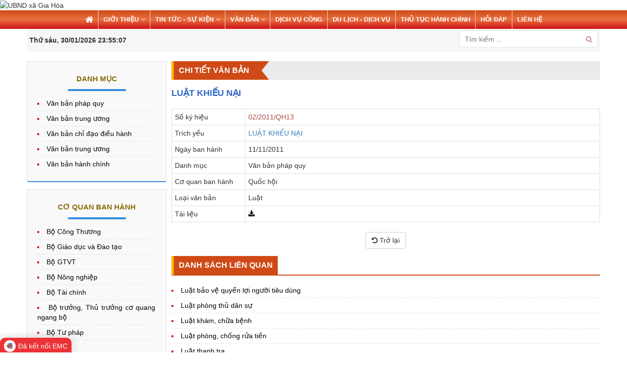

--- FILE ---
content_type: text/html; charset=UTF-8
request_url: https://giahoa.giavien.ninhbinh.gov.vn/van-ban/chitietvb-31.html
body_size: 4919
content:
<!DOCTYPE html>
<html lang="vi" xmlns="http://www.w3.org/1999/xhtml">
<head>
  <meta charset="utf-8">
  <meta http-equiv="X-UA-Compatible" content="IE=edge">
  <meta name="viewport" content="width=device-width, initial-scale=1" />
    <title>Chi tiết văn bản  - 02/2011/QH13</title>
  <meta name="keywords" content="UBND xã Gia Hòa,ủy ban nhân dân xã gia hoa huyện gia viễn,huyện gia viễn ninh bình" />
  <meta name="description" content="UBND xã Gia Hòa huyện Gia Viễn" />
    <link type="image/x-icon" href="/themes/classic/images/favicon.ico" rel="Shortcut Icon">
  <link rel="canonical" href="https://giahoa.giavien.ninhbinh.gov.vn/van-ban/chitietvb-31.html">
  <link rel="stylesheet" type="text/css" href="/themes/classic/lib/lightGallery-master/dist/css/lightgallery.min.css">
  <link rel="stylesheet" type="text/css" href="/themes/classic/lib/Nivo-Slider-jQuery-master/nivo-slider.css" media="all">
	<link rel="stylesheet" type="text/css" href="/themes/classic/lib/Nivo-Slider-jQuery-master/themes/default/default.css" media="all">
	<link rel="stylesheet" type="text/css" href="/themes/classic/lib/owl.carousel/owl.carousel.min.css" media="all">
  <link rel="stylesheet" type="text/css" href="/themes/classic/lib/slick/slick.css">
  <link rel="stylesheet" type="text/css" href="/themes/classic/css/camera.css" />
  <link rel="stylesheet" type="text/css" href="/themes/classic/css/layout.css" />
  <!-- Google Tag Manager -->
<script>(function(w,d,s,l,i){w[l]=w[l]||[];w[l].push({'gtm.start':
new Date().getTime(),event:'gtm.js'});var f=d.getElementsByTagName(s)[0],
j=d.createElement(s),dl=l!='dataLayer'?'&l='+l:'';j.async=true;j.src=
'https://www.googletagmanager.com/gtm.js?id='+i+dl;f.parentNode.insertBefore(j,f);
})(window,document,'script','dataLayer','GTM-MZ4NJRWK');</script>
<!-- End Google Tag Manager -->
<!-- Google tag (gtag.js) -->
<script async src="https://www.googletagmanager.com/gtag/js?id=G-W1B0BPM3M5"></script>
<script>
  window.dataLayer = window.dataLayer || [];
  function gtag(){dataLayer.push(arguments);}
  gtag('js', new Date());

  gtag('config', 'G-W1B0BPM3M5');
</script>
<!-- Begin EMC Tracking Code -->

        <script type="text/javascript">

            var _govaq = window._govaq || [];

        _govaq.push(['trackPageView']);

        _govaq.push(['enableLinkTracking']);

        (function () {

            _govaq.push(['setTrackerUrl', 'https://f-emc.ngsp.gov.vn/tracking']);

            _govaq.push(['setSiteId', '5884']);

            var d = document,

                g = d.createElement('script'),

                s = d.getElementsByTagName('script')[0];

            g.type = 'text/javascript';

            g.async = true;

            g.defer = true;

            g.src = 'https://f-emc.ngsp.gov.vn/embed/gov-tracking.min.js';

            s.parentNode.insertBefore(g, s);

        })();

        </script>

    <!-- End EMC Tracking Code --></head>
<body>
	<!-- Google Tag Manager (noscript) -->
<noscript><iframe src="https://www.googletagmanager.com/ns.html?id=GTM-MZ4NJRWK"
height="0" width="0" style="display:none;visibility:hidden"></iframe></noscript>
<!-- End Google Tag Manager (noscript) -->	<header class="mb20">
			<div class="mainbanner hidden-xs hidden-sm">
			<img class="fw" src="/userfiles/images/banner/xa-gia-hoa.jpg" alt="UBND xã Gia Hòa">
		</div>
		<div class="hidden-md hidden-lg">
		<div class="logo">
			<a href="https://giahoa.giavien.ninhbinh.gov.vn"><img width="70" src="/themes/classic/images/logo-head.png" alt="UBND xã Gia Hòa"></a>
			<h2>UBND xã Gia Hòa</h2>
		</div>
	</div>
	<nav class="nav">
		<div class="main-menu hidden-xs">
			<ul><li><a href="/" target="_parent"><span class="fa fa-home fa-lg"></span></a></li><li><a href="/gioi-thieu/gioi-thieu-chung-1.html" target="_parent">GIỚI THIỆU</a><ul><li><a href="/gioi-thieu/chuc-nang-nhiem-vu-2.html" target="_parent">Chức năng nhiệm vụ</a></li><li><a href="/gioi-thieu/co-cau-to-chuc-3.html" target="_parent">Sơ đồ tổ chức</a></li><li><a href="" target="_parent">Bộ máy tổ chức</a><ul><li><a href="/gioi-thieu/hoi-dong-nhan-dan-2.html" target="_parent">Hội đồng nhân dân</a></li><li><a href="/gioi-thieu/thuong-truc-dang-uy-3.html" target="_parent">Thường trực Đảng ủy</a></li><li><a href="/gioi-thieu/thuong-vu-dang-uy-4.html" target="_parent">Thường vụ Đảng ủy</a></li><li><a href="/gioi-thieu/uy-ban-nhan-dan-5.html" target="_parent">Ủy ban nhân dân</a></li><li><a href="/gioi-thieu/mat-tran-to-quoc-6.html" target="_parent">Mặt trận tổ quốc</a></li><li><a href="/gioi-thieu/hoi-nong-dan-7.html" target="_parent">Hội nông dân</a></li><li><a href="/gioi-thieu/hoi-lien-hiep-phu-nu-8.html" target="_parent">Hội liên hiệp phụ nữ</a></li><li><a href="/gioi-thieu/doan-thanh-nien-9.html" target="_parent">Đoàn thanh niên</a></li><li><a href="/gioi-thieu/hoi-cuu-chien-binh-10.html" target="_parent">Hội cựu chiến binh</a></li></ul></li><li><a href="/pages/dau-moi-lien-he" target="_parent">Đầu mối liên hệ</a></li></ul></li><li><a href="/tin-tuc-su-kien-1.html" target="_parent">TIN TỨC - SỰ KIỆN</a><ul><li><a href="/tin-trong-tinh-24.html" target="_parent">Tin trong Tỉnh</a></li><li><a href="/tin-trong-huyen-25.html" target="_parent">Tin trong Huyện</a></li></ul></li><li><a href="/van-ban" target="_parent">VĂN BẢN</a><ul><li><a href="/van-ban/danhmuc/van-ban-phap-quy-1.html" target="_parent">Văn bản pháp quy</a></li><li><a href="/vanban/danhmuc/van-ban-dieu-hanh-3.html" target="_parent">Văn bản điều hành</a></li><li><a href="/vanban/danhmuc/van-ban-hanh-chinh-5.html" target="_parent">Văn bản hành chính</a></li></ul></li><li><a href="https://motcua.ninhbinh.gov.vn" target="_parent">DỊCH VỤ CÔNG</a></li><li><a href="/du-lich-dich-vu-29.html" target="_parent">Du lịch - Dịch vụ</a></li><li><a href="/tthc" target="_parent">THỦ TỤC HÀNH CHÍNH</a></li><li><a href="/hoidap" target="_parent">HỎI ĐÁP</a></li><li><a href="/pages/lien-he" target="_parent">LIÊN HỆ</a></li></ul>		</div>
		<div class="hidden-md hidden-lg">
			<span class="bars"><i class="fa fa-bars"></i></span>
			<div id="sidebar-menu" class="mobile mb_main_menu">
				<ul><li><a href="/" target="_parent"><span class="fa fa-home fa-lg"></span></a></li><li><a href="/gioi-thieu/gioi-thieu-chung-1.html" target="_parent">GIỚI THIỆU</a><ul><li><a href="/gioi-thieu/chuc-nang-nhiem-vu-2.html" target="_parent">Chức năng nhiệm vụ</a></li><li><a href="/gioi-thieu/co-cau-to-chuc-3.html" target="_parent">Sơ đồ tổ chức</a></li><li><a href="" target="_parent">Bộ máy tổ chức</a><ul><li><a href="/gioi-thieu/hoi-dong-nhan-dan-2.html" target="_parent">Hội đồng nhân dân</a></li><li><a href="/gioi-thieu/thuong-truc-dang-uy-3.html" target="_parent">Thường trực Đảng ủy</a></li><li><a href="/gioi-thieu/thuong-vu-dang-uy-4.html" target="_parent">Thường vụ Đảng ủy</a></li><li><a href="/gioi-thieu/uy-ban-nhan-dan-5.html" target="_parent">Ủy ban nhân dân</a></li><li><a href="/gioi-thieu/mat-tran-to-quoc-6.html" target="_parent">Mặt trận tổ quốc</a></li><li><a href="/gioi-thieu/hoi-nong-dan-7.html" target="_parent">Hội nông dân</a></li><li><a href="/gioi-thieu/hoi-lien-hiep-phu-nu-8.html" target="_parent">Hội liên hiệp phụ nữ</a></li><li><a href="/gioi-thieu/doan-thanh-nien-9.html" target="_parent">Đoàn thanh niên</a></li><li><a href="/gioi-thieu/hoi-cuu-chien-binh-10.html" target="_parent">Hội cựu chiến binh</a></li></ul></li><li><a href="/pages/dau-moi-lien-he" target="_parent">Đầu mối liên hệ</a></li></ul></li><li><a href="/tin-tuc-su-kien-1.html" target="_parent">TIN TỨC - SỰ KIỆN</a><ul><li><a href="/tin-trong-tinh-24.html" target="_parent">Tin trong Tỉnh</a></li><li><a href="/tin-trong-huyen-25.html" target="_parent">Tin trong Huyện</a></li></ul></li><li><a href="/van-ban" target="_parent">VĂN BẢN</a><ul><li><a href="/van-ban/danhmuc/van-ban-phap-quy-1.html" target="_parent">Văn bản pháp quy</a></li><li><a href="/vanban/danhmuc/van-ban-dieu-hanh-3.html" target="_parent">Văn bản điều hành</a></li><li><a href="/vanban/danhmuc/van-ban-hanh-chinh-5.html" target="_parent">Văn bản hành chính</a></li></ul></li><li><a href="https://motcua.ninhbinh.gov.vn" target="_parent">DỊCH VỤ CÔNG</a></li><li><a href="/du-lich-dich-vu-29.html" target="_parent">Du lịch - Dịch vụ</a></li><li><a href="/tthc" target="_parent">THỦ TỤC HÀNH CHÍNH</a></li><li><a href="/hoidap" target="_parent">HỎI ĐÁP</a></li><li><a href="/pages/lien-he" target="_parent">LIÊN HỆ</a></li></ul>			</div>
		</div>
	</nav>
	<div class="container">
		<div class="topbar">
			<div class="row">
				<div class="col-md-3">
					<div class="time">
						<strong>Thứ sáu, 30/01/2026</strong>
						<strong id="currtime"></strong>
					</div>
				</div>
				<div class="col-md-6">
									</div>
				<div class="col-md-3">
					<div class="searchRight">
						<form class="hidden-xs" autocomplete="off" action="/tim-kiem" method="post">
							<input type="text" name="txtSearch" class="txtSearch" placeholder="Tìm kiếm ...">
							<button type="submit"><i class="fa fa-search"></i></button>
						</form>
					</div>
				</div>
			</div>
		</div>
	</div>
</header>	<div class="container">
		<section class="main">
				<div class="row">
	<div class="col-xs-12 col-sm-12 col-md-9 col-lg-9 col-md-push-3 col-lg-push-3">
		<div class="x_panel">
			<div class="s1">
				<div class="title">Chi tiết văn bản</div>
			</div>
			<div class="x_content">
				<div class="detail">
					<h2 class="title mb20">LUẬT KHIẾU NẠI</h2>
					<table class="table table-bordered">
						<tr>
							<td width="150">Số ký hiệu</td>
							<td><span class="text-danger">02/2011/QH13</span></td>
						</tr>
						<tr>
							<td>Trích yếu</td>
							<td><div class="text-primary">LUẬT KHIẾU NẠI</div></td>
						</tr>
						<tr>
							<td>Ngày ban hành</td>
							<td>11/11/2011</td>
						</tr>
						<tr>
							<td>Danh mục</td>
							<td>Văn bản pháp quy</td>
						</tr>
						<tr>
							<td>Cơ quan ban hành</td>
							<td>Quốc hội</td>
						</tr>
						<tr>
							<td>Loại văn bản</td>
							<td>Luật</td>
						</tr>
						<tr>
							<td>Tài liệu</td>
							<td>
																	<a href="["\/userfiles\/images\/procedures\/LU%E1%BA%ACT%20KHI%E1%BA%BEU%20N%E1%BA%A0I%202011.docx"]"><i class="fa fa-download"></i></a>
															</td>
						</tr>
					</table>
									</div>
				<div class="text-center mt20">
					<button class="btn btn-default" onclick="javascript:history.back()"><i class="fa fa-undo"></i> Trở lại</button>
				</div>
			</div>
		</div>
					<div class="x_panel">
				<div class="s2">
					<div class="title">Danh sách liên quan</div>
				</div>
				<div class="x_content">
					<ul class="list-group">
													<li>
								<a href="/van-ban/chitietvb-50.html">Luật bảo vệ quyền lợi người tiêu dùng</a>
							</li>
													<li>
								<a href="/van-ban/chitietvb-47.html">Luật phòng thủ dân sự</a>
							</li>
													<li>
								<a href="/van-ban/chitietvb-53.html">Luật khám, chữa bệnh</a>
							</li>
													<li>
								<a href="/van-ban/chitietvb-54.html">Luật phòng, chống rửa tiền</a>
							</li>
													<li>
								<a href="/van-ban/chitietvb-55.html">Luật thanh tra</a>
							</li>
													<li>
								<a href="/van-ban/chitietvb-49.html">Luật phòng chống bạo lực gia đình</a>
							</li>
													<li>
								<a href="/van-ban/chitietvb-56.html">Luật dân chủ ở cơ sở</a>
							</li>
													<li>
								<a href="/van-ban/chitietvb-40.html">Nghị quyết về việc trình quốc hội dự thảo Nghị quyết của quốc hội về thí điểm cấp quyền lựa chọn sử dụng biển số ô tô thông qua đấu giá</a>
							</li>
													<li>
								<a href="/van-ban/chitietvb-58.html">Luật điện ảnh</a>
							</li>
													<li>
								<a href="/van-ban/chitietvb-57.html">Luật thi đua, khen thưởng</a>
							</li>
											</ul>
				</div>
			</div>
			</div>
	<div class="col-xs-12 col-sm-12 col-md-3 col-lg-3 col-md-pull-9 col-lg-pull-9">
		<div class="bg box-border">
	<div class="title">Danh mục</div>
	<div class="x_content">
							<ul class="list-group">
									<li>
						<a href="/van-ban/danhmuc/van-ban-phap-quy-1.html" title="Văn bản pháp quy">Văn bản pháp quy</a>
					</li>
									<li>
						<a href="/van-ban/danhmuc/van-ban-trung-uong-2.html" title="Văn bản trung ương">Văn bản trung ương</a>
					</li>
									<li>
						<a href="/van-ban/danhmuc/van-ban-chi-dao-dieu-hanh-3.html" title="Văn bản chỉ đạo điều hành">Văn bản chỉ đạo điều hành</a>
					</li>
									<li>
						<a href="/van-ban/danhmuc/van-ban-trung-uong-4.html" title="Văn bản trung ương">Văn bản trung ương</a>
					</li>
									<li>
						<a href="/van-ban/danhmuc/van-ban-hanh-chinh-5.html" title="Văn bản hành chính">Văn bản hành chính</a>
					</li>
							</ul>
			</div>
</div>
<div class="bg box-border">
	<div class="title">Cơ quan ban hành</div>
	<div class="x_content">
							<ul class="list-group">
									<li>
						<a href="/van-ban/capbanhanh/bo-cong-thuong-11.html" title="Bộ Công Thương">Bộ Công Thương</a>
					</li>
									<li>
						<a href="/van-ban/capbanhanh/bo-giao-duc-va-dao-tao-9.html" title="Bộ Giáo dục và Đào tạo">Bộ Giáo dục và Đào tạo</a>
					</li>
									<li>
						<a href="/van-ban/capbanhanh/bo-gtvt-6.html" title="Bộ GTVT">Bộ GTVT</a>
					</li>
									<li>
						<a href="/van-ban/capbanhanh/bo-nong-nghiep-10.html" title="Bộ Nông nghiệp">Bộ Nông nghiệp</a>
					</li>
									<li>
						<a href="/van-ban/capbanhanh/bo-tai-chinh-14.html" title="Bộ Tài chính">Bộ Tài chính</a>
					</li>
									<li>
						<a href="/van-ban/capbanhanh/bo-truong-thu-truong-co-quang-ngang-bo-7.html" title="Bộ trưởng, Thủ trưởng cơ quang ngang bộ">Bộ trưởng, Thủ trưởng cơ quang ngang bộ</a>
					</li>
									<li>
						<a href="/van-ban/capbanhanh/bo-tu-phap-16.html" title="Bộ Tư pháp">Bộ Tư pháp</a>
					</li>
									<li>
						<a href="/van-ban/capbanhanh/bo-y-te-8.html" title="Bộ Y tế">Bộ Y tế</a>
					</li>
									<li>
						<a href="/van-ban/capbanhanh/chinh-phu-4.html" title="Chính phủ">Chính phủ</a>
					</li>
									<li>
						<a href="/van-ban/capbanhanh/chu-tich-nuoc-3.html" title="Chủ tịch nước">Chủ tịch nước</a>
					</li>
									<li>
						<a href="/van-ban/capbanhanh/quoc-hoi-1.html" title="Quốc hội">Quốc hội</a>
					</li>
									<li>
						<a href="/van-ban/capbanhanh/so-tai-chinh-17.html" title="Sở Tài chính">Sở Tài chính</a>
					</li>
									<li>
						<a href="/van-ban/capbanhanh/thanh-uy-13.html" title="Thành ủy">Thành ủy</a>
					</li>
									<li>
						<a href="/van-ban/capbanhanh/thu-tuong-chinh-phu-5.html" title="Thủ tướng Chính phủ">Thủ tướng Chính phủ</a>
					</li>
									<li>
						<a href="/van-ban/capbanhanh/tong-cuc-thue-15.html" title="Tổng cục Thuế">Tổng cục Thuế</a>
					</li>
									<li>
						<a href="/van-ban/capbanhanh/ubnd-thanh-pho-12.html" title="UBND thành phố">UBND thành phố</a>
					</li>
									<li>
						<a href="/van-ban/capbanhanh/uy-ban-thuong-vu-quoc-hoi-2.html" title="Ủy ban thường vụ Quốc hội">Ủy ban thường vụ Quốc hội</a>
					</li>
							</ul>
			</div>
</div>
<div class="bg box-border">
	<div class="title">Lĩnh vực</div>
	<div class="x_content">
							<ul class="list-group">
									<li>
						<a href="/van-ban/linhvuc/chi-dao-17.html" title="Chỉ đạo">Chỉ đạo</a>
					</li>
									<li>
						<a href="/van-ban/linhvuc/dat-dai-dia-ly-15.html" title="Đất đai - Địa lý">Đất đai - Địa lý</a>
					</li>
									<li>
						<a href="/van-ban/linhvuc/dau-tu-14.html" title="Đầu tư">Đầu tư</a>
					</li>
									<li>
						<a href="/van-ban/linhvuc/giao-duc-dao-tao-13.html" title="Giáo dục - Đào tạo">Giáo dục - Đào tạo</a>
					</li>
									<li>
						<a href="/van-ban/linhvuc/giao-thong-van-tai-16.html" title="Giao thông vận tải">Giao thông vận tải</a>
					</li>
									<li>
						<a href="/van-ban/linhvuc/khoa-hoc-cong-nghe-11.html" title="Khoa học - Công nghệ">Khoa học - Công nghệ</a>
					</li>
									<li>
						<a href="/van-ban/linhvuc/kinh-te-xa-hoi-12.html" title="Kinh tế - Xã hội">Kinh tế - Xã hội</a>
					</li>
									<li>
						<a href="/van-ban/linhvuc/moi-truong-10.html" title="Môi trường">Môi trường</a>
					</li>
									<li>
						<a href="/van-ban/linhvuc/ngoai-giao-7.html" title="Ngoại giao">Ngoại giao</a>
					</li>
									<li>
						<a href="/van-ban/linhvuc/nong-nghiep-9.html" title="Nông nghiệp">Nông nghiệp</a>
					</li>
									<li>
						<a href="/van-ban/linhvuc/nong-thon-moi-8.html" title="Nông thôn mới">Nông thôn mới</a>
					</li>
									<li>
						<a href="/van-ban/linhvuc/quoc-hoi-20.html" title="Quốc Hội">Quốc Hội</a>
					</li>
									<li>
						<a href="/van-ban/linhvuc/tai-chinh-6.html" title="Tài chính">Tài chính</a>
					</li>
									<li>
						<a href="/van-ban/linhvuc/thue-18.html" title="Thuế">Thuế</a>
					</li>
									<li>
						<a href="/van-ban/linhvuc/thuy-san-3.html" title="Thủy sản">Thủy sản</a>
					</li>
									<li>
						<a href="/van-ban/linhvuc/to-chuc-can-bo-19.html" title="Tổ chức cán bộ">Tổ chức cán bộ</a>
					</li>
									<li>
						<a href="/van-ban/linhvuc/toa-an-5.html" title="Tòa án">Tòa án</a>
					</li>
									<li>
						<a href="/van-ban/linhvuc/tu-phap-4.html" title="Tư pháp">Tư pháp</a>
					</li>
									<li>
						<a href="/van-ban/linhvuc/xay-dung-2.html" title="Xây dựng">Xây dựng</a>
					</li>
									<li>
						<a href="/van-ban/linhvuc/y-te-suc-khoe-1.html" title="Y tế - Sức khỏe">Y tế - Sức khỏe</a>
					</li>
							</ul>
			</div>
</div>
<div class="bg box-border">
	<div class="title">Loại văn bản</div>
	<div class="x_content">
							<ul class="list-group">
									<li>
						<a href="/van-ban/loai/bao-cao-8.html" title="Báo cáo">Báo cáo</a>
					</li>
									<li>
						<a href="/van-ban/loai/bien-ban-10.html" title="Biên bản">Biên bản</a>
					</li>
									<li>
						<a href="/van-ban/loai/chi-thi-5.html" title="Chỉ thị">Chỉ thị</a>
					</li>
									<li>
						<a href="/van-ban/loai/chuong-trinh-12.html" title="chương trình">chương trình</a>
					</li>
									<li>
						<a href="/van-ban/loai/cong-van-7.html" title="Công văn">Công văn</a>
					</li>
									<li>
						<a href="/van-ban/loai/ke-hoach-11.html" title="kế hoạch">kế hoạch</a>
					</li>
									<li>
						<a href="/van-ban/loai/luat-13.html" title="Luật">Luật</a>
					</li>
									<li>
						<a href="/van-ban/loai/nghi-dinh-3.html" title="Nghị định">Nghị định</a>
					</li>
									<li>
						<a href="/van-ban/loai/nghi-quyet-4.html" title="Nghị quyết">Nghị quyết</a>
					</li>
									<li>
						<a href="/van-ban/loai/quyet-dinh-1.html" title="Quyết định">Quyết định</a>
					</li>
									<li>
						<a href="/van-ban/loai/thong-bao-9.html" title="Thông báo">Thông báo</a>
					</li>
									<li>
						<a href="/van-ban/loai/thong-cao-6.html" title="Thông cáo">Thông cáo</a>
					</li>
									<li>
						<a href="/van-ban/loai/thong-tu-2.html" title="Thông tư">Thông tư</a>
					</li>
							</ul>
			</div>
</div>	</div>
</div>		</section>
	</div>
	<footer class="footer">
			<div class="hidden-xs hidden-sm mn-footer mb10">
		<ul><li><a href="/" target="_parent"><span class="fa fa-home fa-lg"></span></a></li><li><a href="" target="_parent">Giới thiệu</a></li><li><a href="/tin-tuc-su-kien-1.html" target="_parent">Tin tức - Sự kiện</a></li><li><a href="/van-ban" target="_parent">Văn bản</a></li><li><a href="/hoidap" target="_parent">Hỏi đáp</a></li><li><a href="" target="_parent">Liên hệ</a></li></ul>	</div>
<div class="container">
	<div class="row">
		<div class="col-md-12">
			<h1 style="text-align:center"><strong>UBND X&Atilde; GIA H&Ograve;A&nbsp;HUYỆN GIA VIỄN</strong></h1>

<p style="text-align:center"><strong>Chịu tr&aacute;ch nhiệm:</strong>&nbsp;Vũ Đ&igrave;nh Hải - Chủ tịch UBND x&atilde;</p>

<p style="text-align:center"><strong>Địa chỉ:</strong>&nbsp;Th&ocirc;n An Ninh,&nbsp; x&atilde; Gia H&ograve;a, huyện Gia Viễn</p>

<p style="text-align:center"><strong>Điện thoại: </strong>08382832228&nbsp;&nbsp;<strong>Email:</strong>&nbsp;ubndxagiahoa.gv@ninhbinh.gov.vn</p>
		</div>
	</div>
</div>
	</footer>
  <script type="text/javascript" src="/themes/classic/js/jquery-1.11.1.js"></script>
  <script type="text/javascript" src="/themes/classic/js/jquery.simplyscroll.min.js"></script>
  <script type="text/javascript" src="/themes/classic/js/jquery.validate.min.js"></script>
  <script type="text/javascript" src="/themes/classic/lib/datatables.net-bs/js/jquery.dataTables.min.js"></script>
  <script type="text/javascript" src="/themes/classic/lib/datatables.net-bs/js/dataTables.bootstrap.min.js"></script>
  <script type="text/javascript" src="/themes/classic/js/jPages.min.js"></script>
  <script type="text/javascript" src="/themes/classic/lib/owl.carousel/owl.carousel.min.js"></script>
  <script type="text/javascript" src="/themes/classic/lib/Nivo-Slider-jQuery-master/jquery.nivo.slider.pack.js"></script>
  <script type="text/javascript" src="/themes/classic/lib/lightGallery-master/dist/js/lightgallery-all.min.js"></script>
  <script type="text/javascript" src="/themes/classic/lib/slick/slick.js"></script>
  <script type="text/javascript" src="/themes/classic/js/menumobile.js"></script>
  <script type="text/javascript" src="/themes/classic/js/jquery.easing.1.3.js"></script>
  <script type="text/javascript" src="/themes/classic/js/camera.min.js"></script>
  <script type="text/javascript" src="/themes/classic/js/script.js"></script>
  <script language="JavaScript">
if (top.location != self.location)
{top.location = self.location}
</script>
</body>
</html>

--- FILE ---
content_type: text/css
request_url: https://giahoa.giavien.ninhbinh.gov.vn/themes/classic/css/layout.css
body_size: -285
content:
@import url("bootstrap.min.css");
@import url("font-awesome.min.css");
@import url("jquery.simplyscroll.css");
@import url("reset.css");
@import url("main.css");
@import url("responsive.css");

--- FILE ---
content_type: text/css
request_url: https://giahoa.giavien.ninhbinh.gov.vn/themes/classic/css/reset.css
body_size: -224
content:
*{
	box-sizing: border-box;
	margin: 0;
	padding: 0;
}
::before,
::after{
	webkit-box-sizing: border-box;
	moz-box-sizing: border-box;
	box-sizing: border-box;
}
*,ul{
	margin: 0;
	padding: 0;
}
ul{
	list-style: none;
	margin: 0!important;
}
body{
	font-family: Arial, sans-serif;
	background-color: rgb(255, 255, 255);
	font-size: 14px;
	color: #303030;
}
h1,h2,h3,h4,h5,h6,p{
	margin: 0;
	line-height: 1.5em;
	font-size: 100%;
}
a
{
	text-decoration: none;
	color: #000;
}
a:hover{
	text-decoration: none;
	color: #b10e0e;
}
.x_panel:before,
.x_panel:after,
.x_content:before,
.x_content:after,
.list-box:before,
.list-box:after{
	content: '';
	display: table;
}
.x_panel:after,
.x_content:after,
.list-box:after{
	clear: both;
}

--- FILE ---
content_type: text/css
request_url: https://giahoa.giavien.ninhbinh.gov.vn/themes/classic/css/main.css
body_size: 3231
content:

img{
	max-width: 100%;
}
header{
	/*background: #017dc7;*/
}
.nav{
	background: linear-gradient(#cf4a17, #e97041, #cd1111);
}
.nav .main-menu{
	display: flex;
	justify-content: center;
}
.logo{
	padding: 15px;
	background: #fff;
	display: flex;
	justify-content: flex-start;
	align-items: center;
}
.logo a{
	margin-right: 10px;
}
.logo h2{
	color: #4c4c4b;
	font: 500 20px/25px Roboto,Arial,Tahoma;
	text-transform: uppercase;
}
.breadcrumbs a{
	color: #2f0a0a;
}
.main-menu>ul{
	display: -webkit-flex;
	display: -moz-flex;
	display: -ms-flex;
	display: -o-flex;
	display: flex;
}
.main-menu li {
  position: relative;
}
.main-menu a {
  display: block;
  padding: 6px 8px;
}
.main-menu>ul>li:not(:last-child) {
  border-right: 1px solid #e0e0e0;
}
.main-menu>ul>li>a{
  padding: 10px;
  color: #ffffff;
  font-size: 13px;
  font-weight: 600;
  text-transform: uppercase;
}
.main-menu li ul {
  position: absolute;
  background: #fff ;
  min-width: 200px;
  border: 1px solid #e3e3e3;
  opacity: 0;
  visibility: hidden;
  transition: .3s all ease-in-out;
}
.main-menu li ul {
  top: 130%;
  left: 0;
}
.main-menu li ul ul {
  top: 0;
  left: 101%;
}
.main-menu li ul li:not(:last-child) {
  border-bottom: 1px dashed #e3e3e3;
}
.main-menu li ul a {
  white-space: nowrap;
}
.main-menu li:hover>ul{
	opacity: 1;
	visibility: visible;
	z-index: 999;
}
.main-menu li:hover>ul{
	top: 100%;
}
.main-menu li:hover>ul ul{
	top: 0;
}
.main-menu li:hover>a{
	color: #ffde00;
}
.main-menu li a i.fa {
  margin-left: 5px;
}
.mobile.mb_main_menu{
	display: none;
}
.mobile{
	background: #c14010;
}
.mobile li{
	position: relative;
}
.mobile li a{
	padding: 6px 10px;
	display: block;
	color: #fff;
}
.mobile li:not(:first-child) a{
	border-top: 1px dashed #d15323;
}
.mobile li em{
	position: absolute;
	top: 5px;
	right: 10px;
	color: #fff;
	font-size: 16px;
	cursor: pointer;
	padding: 0 5px;
}
.mobile li ul{
	display: none;
	padding: 0 8px;
}
.bars{
	line-height: 35px;
	padding: 0 10px;
	display: inline-block;
	cursor: pointer;
}
.bars i{
	font-size: 16px;
	color: #fff;
}
.time{
	line-height: 40px;
}
.list-group li{
	position: relative;
	padding: 5px 0;
	text-align: justify;
}
.list-group li:not(:first-child){
	border-top: 1px dashed #e3e3e3;
}
.list-group{
	list-style: square inside;
	color: #e71b1b;
}
.list-docs li{
	padding: 8px 0 8px;
}
.list-docs a.doc_code{
	color: #35810E;
}
.list-docs i.fa{
	color: gray;
}
.list-docs .doc_code span{
	color: #d71920;
}
.list-box:not(:last-child){
	margin-bottom: 20px;
}
.menu-left li{
	position: relative;
}
.menu-left li a{
	display: inline-block;
}
.menu-left>ul>li{
	padding: 8px 10px 8px 22px;
	margin-bottom: 5px;
	border-top: 1px solid rgba(0, 0, 0, 0.05);
	border-radius: 4px 4px 0 0;
	box-shadow: inset 0px 1px 2px rgb(255 255 255 / 40%);
	background: linear-gradient(#cf4a17, #e97041, #cd1111);
}
.menu-left li ul li{
	padding: 8px 6px 8px 20px;
	background: url(../images/bull.png) 7px 13px no-repeat;
}
.menu-left li ul li:not(:first-child){
	border-top: 1px solid #e3e3e3;
}
.menu-left li i.fa{
	position: absolute;
	top: 7px;
	left: 10px;
	font-size: 20px;
	color: #fff;
}
.menu-left>ul>li>a{
	color: #fff;
	font-size: 13px;
	font-weight: 600;
	text-transform: uppercase;
}
.menu-left li ul li:hover>a{
	color: #b10e0e;
}
.menu-left li ul{
	position: absolute;
	top: 0;
	left: 130%;
	background: #fff;
	min-width: 200px;
	border: 1px solid #e3e3e3;
	transition: all .4s ease-in-out;
	opacity: 0;
	visibility: hidden;
}
.menu-left li:hover>ul{
	opacity: 1;
	visibility: visible;
	left: 101%;
	z-index: 9999;
}
.menu-left li ul a{
	white-space: nowrap;
	color: #333;
}
.welcome{
	padding: 6px;
	color: brown;
	font-style: italic;
}
#list-about{
	float: right;
	width: 24%;
}
.main-banner{
	position: relative;
}
.s1,
.s2{
	margin-bottom: 15px;
}
.s1 .title,
.s2 .title{
	position: relative;
	display: inline-block;
	color: #fff;
	text-transform: uppercase;
	padding: 7px 10px;
	background: #cf4a17;
	font: 600 16px/24px Roboto,Arial,Tahoma;
}
.s1{
	background: #ebebeb;
	border-left: 5px solid #ffb100;
}
.s1 .title:after {
	border: solid;
	border-color: #cf4a17;
}
.s1 .title:after{
    content: '';
    position: absolute;
    display: inline-block;
    top: 0;
    right: -30px;
    border-width: 19px 15px;
    border-right-color: transparent;
}
.s2{
	border-bottom: 2px solid #cf4a17;
	border-left: 5px solid #ffb100;
}
.banner img{
	margin-bottom: 10px;
}
.bg{
	padding: 10px;
	background: #f9f9f9;
}
.box-border{
	margin-bottom: 15px;
	border: 1px solid #e3e3e3;
	border-bottom: 2px solid #2f8adf;
	border-radius: 0 0 4px 4px;
}
.box-border .title{
	position: relative;
	margin: 15px 0 0;
	text-transform: uppercase;
	text-align: center;
	padding-bottom: 15px;
	color: #8b6b07;
	font: 600 15px/20px Roboto,Arial,Tahoma;
}
.box-border .title:after{
	position: absolute;
	content: '';
	left: 50%;
	bottom: 0;
	width: 45%;
	border: 2px solid #2f8adf;
	transform: translateX(-50%);
}
.box-border .x_content{
	padding: 10px;
}
.topbar{
	padding: 3px 5px;
	background: rgba(220, 217, 217, 0.25);
}
marquee{
	line-height: 35px;
	text-transform: uppercase;
}
.searchRight{
	margin-bottom: 15px;
}
.searchRight,
.searchRight form{
	display: flex;
	justify-content: flex-end;
	align-items: center;
	background: #fff;
}
.searchRight form{
	width: 100%;
	border: 1px solid #e3e3e3;
	border-radius: 4px;
}
.searchRight form .txtSearch{
	width: 100%;
	height: 33px;
	padding: 5px 10px;
	border: none;
	color: #777;
	background: none;
	outline: none;
}
.searchRight form button{
	border: none;
	background: transparent none;
	padding: 0 10px;
	color: #bf9494;
}
.searchRight .btn-link{
	margin-left: 10px;
	color: #dedede;
}
.text-right{
	text-align: right;
}
.text-center{
	text-align: center;
}
.text-left{
	text-align: left;
}
.text-bold{
	font-weight: bold;
}
.box img{
	width: 100%;
	height: 80px;
}
.slider-wrapper{
	margin-bottom: 15px;
}
.slick-slider .slick-arrow,
.slick-dots button{
	width: 20px;
	height: 20px;
	color: #fff;
	background: rgb(237 180 0);
	z-index: 99;
}
.slick-slider .slick-arrow:after{
	position: absolute;
	transform: translate(-50%,-50%);
	font-family: fontawesome;
}
.slick-slider .slick-prev:after{
	content: '\f104';
}
.slick-slider .slick-next:after{
	content: '\f105';
}
.slick-dots{
	margin-top: 10px;
}
.dot-center .slick-dots{
	text-align: center;
}
.t-slick.arrow-top-right .slick-prev{
	right: 30px;
}
.t-slick.arrow-top-right .slick-next{
	right: 5px;
}
.t-slick.arrow-bottom-center .slick-prev{
	right: 30%;
}
.t-slick.arrow-bottom-center .slick-next{
	right: 50%;
}
.prd-lst.t-slick{
	padding: 30px 0 0;
}
.t-slick.prd-lst .slick-slide{
	margin: 0 3px;
}
.t-slick button{
	position: absolute;
	border: none;
	border-radius: 4px;
}
.t-slick.arrow-top-right button{
	top: 5px;
	right: 0;
}
.t-slick.arrow-bottom-center button{
	bottom: 0;
}
.slick-dots li{
	display: inline-block;
}
.slick-dots li:not(:first-child){
	margin-left: 3px;
}
.new-hot .thumb{
	position: relative;
	display: block;
}
.new-hot .first .text-cont{
	width: 100%;
	color: #fff;
	padding: 10px;
	font-weight: bold;
	font-size: 20px;
	background: rgba(0,0,0,0.3);
	text-shadow: 1px 0 0 #0e3d6f, -1px 0 0 #0e3d6f, 0 1px 0 #0e3d6f, 0 -1px 0 #0e3d6f, 1px 1px #0e3d6f, -1px -1px 0 #0e3d6f, 1px -1px 0 #0e3d6f, -1px 1px 0 #0e3d6f;
}
.tab{
	background: #e3e3e3;
	border: 1px solid #d9d9d9;
	border-bottom: none;
	border-radius: 4px 4px 0 0;
}
.tab li:not(:first-child){
	border-top: 1px solid #fff;
}
.tab li.tab-active{
	border-bottom: 2px solid #2f64c5;
}
.tab li a{
	display: block;
	color: #2f64c5;
	padding: 3px 15px 3px 10px;
	text-transform: uppercase;
	font-weight: 600;
	line-height: 26px;
}
.tab li.tab-active a,
.tab li:hover a{
	color: #e66b01;
}
.tab-cont li,
.procedure-index li{
	padding: 5px 3px 8px 13px;
	background: url(../images/li_icon.png) 0 12px no-repeat;
}
.detail table tr td{
	padding: 6px;
}
.detail table tr th{
	text-align: left;
}
.detail .mb{
	margin-bottom: 1%;
}
.detail figure{
	text-align: center;
}
.detail figcaption{
	margin: 5px 0;
}
.detail .art-cont img{
	width: auto!important;
	height: auto!important;
}
.detail .art-cont p{
	margin: 5px 0 15px;
	text-align: justify;
}
.detail .title{
	color: #3268cb;
	font: 600 18px/24px Roboto,Arial,Tahoma;
}
.more{
	display: inline-block;
	margin-bottom: 5px;
}
.img-hvr{
	transition: all .2s ease;
}
.box-hvr:active .img-hvr,
.box-hvr:hover .img-hvr,
.box-hvr:focus .img-hvr,
.box-image:active .img-hvr,
.box-image:hover .img-hvr,
.box-image:focus .img-hvr,
.img-hvr:active,
.img-hvr:hover,
.img-hvr:focus{
	transform: rotate(6deg);
	-ms-transform: rotate(6deg);
	-moz-transform: rotate(6deg);
	-webkit-transform: rotate(6deg);
	-o-transform: rotate(6deg);
}
.list-box:not(:last-child){
	margin-bottom: 20px;
	padding-bottom: 15px;
	border-bottom: 1px solid #e3e3e3;
}
.list-box h2{
	text-align: justify;
}
.list-box h2 a{
	color: #3268cb;
	font: 500 15px/22px Roboto,Arial,Tahoma;
}
.short{
	text-align: justify;
}
.box-image{
	float: left;
	margin-right: 15px;
	overflow: hidden;
}
.box-cont a{
	font-weight: bold;
}
.image-sm{
	width: calc(100% / 3);
	height: 70px;
}
.box-image img{
	width: 100%;
	height: 100%;
}
.publish-date{
	color: #777;
}
hr{
	margin: 10px 0;
}
.sidebar-right{
	width: 24%;
	float: left;
}
.list-procedures:before,
.list-procedures:after{
	content: '';
	display: table;
}
.list-procedures:after{
	clear: both;
}
.list-procedures{
	list-style: none;
	width: 100%;
}
.list-procedures li{
	width: 50%;
	padding: 5px 0;
	float: left;
}
.list-procedures li a{
	font-weight: 700;
	padding-left: 20px;
	text-transform: uppercase;
	background: url(../images/icon_tthc.png) no-repeat;
}
.list-procedures li a:hover{
	text-decoration: underline;
	color: brown;
}
.gopy{
	padding: 1em;
}
.form-group{
	margin-bottom: 10px;
}
.form-group label{
	display: inline-block;
	width: 180px;
	font-weight: 700;
}
.form-group .form-control{
	padding: 6px 10px;
	font-size: 14px;
	color: #555;
	background: #fff;
	background-image: none;
	border: 1px solid #ccc;
	border-radius: 4px;
	box-shadow: inset 0 1px 1px rgba(0,0,0,.075);
}
.form-group input,
.form-group textarea{
	width: 100%;
}
.form-control.error{
	border: 1px solid red;
}
.form-group span.required{
	color: red;
}
footer{
	background: #9e1d1d;
	padding: 20px 0;
	color: white;
}
.footer .mn-footer>ul{
	display: flex;
	justify-content: center;
}
.footer .mn-footer li{
	padding: 6px 0;
}
.footer .mn-footer li a{
	display: block;
	color: #ffffff;
	padding: 0 8px;
	border-right: 1px solid #fff;
}
.footer .mn-footer li:last-child a{
	border-right: 0;
}
.footer .mn-footer li:first-child a{
	padding-left: 0;
}
.footer h1{
	font-size: 20px;
}
.footer p{
	margin: 0;
}
.footer .left-footer{
	padding: 10px 0;
}
.footer .right-footer{
	padding: 15px;
	border: 1px dashed #ffffff
}
.holder{
	margin-top: 10px;
}
.holder a{
	font-size: 12px;
	cursor: pointer;
	color: #333;
	padding: 5px;
}
.holder a:hover{
	background: #222;
	color: #fff;
}
.holder a.jp-current,
a.jp-current:hover{
	color: #FF4242;
	font-weight: 700;
}
.holder a.jp-disabled,
a.jp-disabled{
	color: #bbb;
}
.holder a.jp-current,
a.jp-current:hover,
a.jp-disabled,
a.jp-disabled:hover
{
	cursor: default;
	background: none;
}
.panel-body:before,
.panel-body:after{
	content: '';
	display: table;
}
.panel-body:after{
	clear: both;
}
table tr td{
	padding: 6px;
}
.table-document{
  width: 100%;
  border: 1px solid transparent;
  border-collapse: collapse;
}
.table-document tr th,
.table-document tr td{
  border: 1px solid #ddd;
  padding: 8px;
}
.table-document tr td{
	color: #222;
	min-width: 120px;
}
.top .form-control{
	margin-right: 5px;
}
.dataTables_paginate .paginate_button a{
	display: block;
	padding: 0.3em 0.5em;
}
.gallerys{
	width: 100%;
	float: left;
}
.gallerys .item{
	position: relative;
	float: left;
	width: 25%;
	height: 70px;
	padding: 2px;
	overflow: hidden;
	cursor: pointer;
}
.gallerys.index .item:first-child{
	width: 100%;
	height: 230px;
}
.gallerys .item::before,
.gallerys .item::after{
	position: absolute;
	content: '';
	display: block;
	top: 0;
	right: 0;
	bottom: 0;
	left: 0;
	opacity: 0;
	z-index: 1;
	background: rgba(0,0,0,0.5);
}
.gallerys .item:hover::before,
.gallerys .item:hover::after{
	opacity: 1;
	transition: all .5s ease;
}
.gallerys .item:hover::after{
	z-index: 2;
 	background: url(../images/zoom-in.png) no-repeat center;
}
.gallerys .item img{
	display: block;
	width: 100%;
	height: 100%;
}
.votes .vote-name{
	line-height: 20px;
	text-align: justify;
	color: #068;
	font-weight: 600;
}
.votes ul{
	margin: 10px 0;
}
.votes li{
	line-height: 20px;
	padding: 3px 0;
}
.input-group{
  position: relative;
}
.input-group .input-group-field,
.input-group .btn{
  height: 30px;
  border: none;
}
.input-group .input-group-field{
  border: 1px solid #ccc;
  padding-left: 10px;
  width: 100%;
}
.input-group button{
  padding: 0;
  width: 40px;
  background: transparent;
  cursor: pointer;
}
.input-group .input-group-btn{
  position: absolute;
  right: 0;
  top: 0;
  width: 40px;
}
.top-bar{
	margin-bottom: 10px;
	background: #f3f3f3;
}
.weather{
	background-image: linear-gradient(to top,#5fd6d6,#a1e6e6);
}

.weather-head img{
	display: block;
}
.weather-head{
	padding: 15px 10px;
	background-image: linear-gradient(to top left,#ddf730,#f1f029);
}
.weather .weather-head .cname{
	text-align: center;
	color: #fff;
	font-size: 23px;
	filter: drop-shadow(1px 0 2px rgba(0, 0, 0, .4));
}
.weather .weather-body{
	display: flex;
	align-items: center;
}
.weather-body .col p.weather-number{
	color: #333;
	font-size: 48px;
	font-weight: 600;
	line-height: 1.3;
	margin: 0 auto;
}
.weather-body .col p{
	margin: 0 0 5px;
}
.col{
	display: flex;
	flex-direction: column;
	width: 100%;
}
.weather-body{
	text-align: center;
	padding-bottom: 15px;
}
.weather-body p{
	color: #333;
	margin: 0 0 5px;
}
.weather-body .des{
	font-size: 16px;
	font-weight: 700;
	text-transform: capitalize;
}
.mb{
	margin-bottom: 10px;
}
.notification .simply-scroll-list li:last-child{
  margin-bottom: 130px;
}
.media-list{
  display: flex;
  flex-wrap: wrap;
  justify-content: space-between;
}
.media-list .media-item{
  width: 100%;
  margin-bottom: 15px;
  border: 1px solid #ccc;
  border-radius: 4px;
}
.media-list .media-item .image{
	overflow: hidden;
	height: 130px;
	padding: 5px;
}
.media-list.album .media-item .image{
	padding: 8px;
}
.media-list .media-item .info{
  padding: 10px 5px;
  border-top: 1px solid #ccc;
  font-weight: 600;
}
.media-list .media-item img{
	display: block;
  height: 100%;
  margin: 0 auto;
}
.mt5{
	margin-top: 5px;
}
.mt10{
	margin-top: 10px;
}
.mt15{
	margin-top: 15px;
}
.mt20{
	margin-top: 20px;
}
.mb5{
	margin-bottom: 5px;
}
.mb10{
	margin-bottom: 10px;
}
.mb15{
	margin-bottom: 15px;
}
.mb20{
	margin-bottom: 20px;
}
.fw{
	width: 100%;
}
.fontsize15{
	font-size: 15px;
}
.fontsize16{
	font-size: 16px;
}
iframe, audio{
	width: 100%;
}
.x_panel{
	clear: both;
	margin-bottom: 15px;
}
.x_title{
	position: relative;
}
.x_title .title,
.x_title a{
	color: #ff0;
}
.x_title .title{
	position: relative;
	padding: 5px 20px 5px 15px;
	font-weight: 700;
	line-height: 20px;
	background: #65b1ff url('../images/bg-blue.gif');
}
.video iframe{
	min-height: 250px;
}
.tool span{
	font-size: 1.8em;
	cursor: pointer;
	color: #e05e5e;
}
.camera_thumbs_cont{
	background: #fff;
}
.camera_thumbs_cont .pix_thumb img{
	width: 80px;
	height: 50px;
}
.yhy-append-wrap{
	position: fixed;
	left: 0;
	bottom: 0;
	max-width: 160px;
}

--- FILE ---
content_type: text/css
request_url: https://giahoa.giavien.ninhbinh.gov.vn/themes/classic/css/responsive.css
body_size: 282
content:
@media (min-width: 720px){
	.container{
		padding: 0;
	}
	.row{
		margin-left: -5px;
		margin-right: -5px;
	}
	[class*="col-md"]{
		padding: 0 5px;
	}
	.searchRight{
		margin-bottom: 0;
	}
	.flex{
		display: flex;
		flex-wrap: wrap;
		justify-content: space-between;
	}
	.flex .flex-item{
		flex-basis: 49%;
	}
	.top-bar .left{
		float: left;
		width: 50%;
		line-height: 30px;
		text-align: left;
		margin: 0;
	}
	.top-bar .right{
		float: right;
		width: 50%;
		text-align: left;
		margin: 0;
	}
	.new-hot .list-box{
		margin-bottom: 10px;
	}
	.new-hot .first .thumb{
		height: 450px;
		overflow: hidden;
	}
	.new-hot .first .thumb img{
		width: 100%!important;
		height: 100%;
		object-fit: cover;
	}
	.new-hot .first .text-cont{
		position: absolute;
		width: 100%;
		bottom: 0;
		left: 0;
		background: rgba(0,0,0,0.3);
	}
	.new-hot .second .thumb{
		padding: 5px;
	}
	.new-hot .second .thumb img{
		width: 100%;
		height: 150px;
	}
	.homenew-image{
		max-height: 150px;
		margin-right: 20px;
		overflow: hidden;
	}
	.slider-wrapper{
		margin-bottom: 0;
	}
	.text1line{
		overflow: hidden;
		display: -webkit-box;
		-webkit-box-orient: vertical;
		-webkit-line-clamp: 1;
		max-height: 21px;
	}
	.text2line{
		overflow: hidden;
		display: -webkit-box;
		-webkit-box-orient: vertical;
		-webkit-line-clamp: 2;
		max-height: 41px;
	}
	.text3line{
		overflow: hidden;
		display: -webkit-box;
		-webkit-box-orient: vertical;
		-webkit-line-clamp: 3;
		max-height: 61px;
	}
	.footer{
		padding-left: 0;
		padding-right: 0;
	}
	.footer .left-footer{
		float: left;
		width: 60%;
		padding: 20px 20px 0 0;
	}
	.footer .right-footer{
		float: right;
		width: 40%;
		margin-top: 20px;
	}
	.gallerys.index .item:first-child{
		width: 50%;
		height: 260px;
	}
	.gallerys .item{
		height: 130px;
	}
	.main-banner{
		max-height: 350px;
		overflow: hidden;
	}
	.image-sm{
		height: auto;
	}
	.flex{
		display: flex;
		justify-content: space-between;
	}
	.flex-wrap{
		flex-wrap: wrap;
	}
	.flex .x_panel{
		width: 49%;
	}
	.flex .image-sm{
		width: 150px;
		height: 100px;
	}
	.video iframe{
		height: 400px;
	}
	.media-list .media-item{
		width: calc(100% / 3 - 10px);
	}
	.media-list .media-item .image{
		height: 150px;
	}
	.media-list.album .media-item .image img{
		width: 100%;
	}
	.tab,.tab-cont,.procedure-index{
		display: flex;
	}
	.tab-cont,
	.procedure-index{
		flex-wrap: wrap;
	}
	.tab-cont li,
	.procedure-index li{
		width: calc(100% / 3);
	}
	.tab li:not(:first-child){
		border-left: 1px solid #fff;
		border-top: none;
	}
	.scroll200{
		height: 200px!important;
		overflow: hidden;
	}
	.scroll250{
		height: 250px!important;
		overflow: hidden;
	}
	.scroll300{
		height: 300px!important;
		overflow: hidden;
	}
	.scroll350{
		height: 350px!important;
		overflow: hidden;
	}
	.scroll400{
		height: 400px!important;
		overflow: hidden;
	}
	.scroll430{
		height: 430px!important;
		overflow: hidden;
	}
	.scroll450{
		height: 450px!important;
		overflow: hidden;
	}
	.scroll500{
		height: 500px!important;
		overflow: hidden;
	}
}

--- FILE ---
content_type: application/javascript
request_url: https://giahoa.giavien.ninhbinh.gov.vn/themes/classic/js/menumobile.js
body_size: 68
content:
/*** MENU ASIDE ***/
jQuery(function($) {
	"use strict";
	$("#sidebar-menu").accordion({
		accordion: false,
		speed: 500,
		closedSign: '<i class="fa fa-angle-down" aria-hidden="true"></i>',
		openedSign: '<i class="fa fa-angle-up" aria-hidden="true"></i>'
	});
});

(function($){
	$.fn.extend({
		accordion: function(options) {
			var defaults = {
				accordion: 'true',
				speed: 300,
				closedSign: '[-]',
				openedSign: '[+]'
			};
			var opts = $.extend(defaults, options);
			var $this = $(this);
			$this.find("li").each(function() {
				if($(this).find("ul").size() != 0){
					$(this).find("a:first").after("<em>"+ opts.closedSign +"</em>");
					if($(this).find("a:first").attr('href') == "#"){
						$(this).find("a:first").click(function(){return false;});
					}
				}
			});
			$this.find("li em").click(function() {
				if($(this).parent().find("ul").size() != 0){
					if(opts.accordion){
						if(!$(this).parent().find("ul").is(':visible')){
							parents = $(this).parent().parents("ul");
							visible = $this.find("ul:visible");
							visible.each(function(visibleIndex){
								var close = true;
								parents.each(function(parentIndex){
									if(parents[parentIndex] == visible[visibleIndex]){
										close = false;
										return false;
									}
								});
								if(close){
									if($(this).parent().find("ul") != visible[visibleIndex]){
										$(visible[visibleIndex]).slideUp(opts.speed, function(){
											$(this).parent("li").find("em:first").html(opts.closedSign);
										});
									}
								}
							});
						}
					}
					if($(this).parent().find("ul:first").is(":visible")){
						$(this).parent().find("ul:first").slideUp(opts.speed, function(){
							$(this).parent("li").find("em:first").delay(opts.speed).html(opts.closedSign);
						});
					}else{
						$(this).parent().find("ul:first").slideDown(opts.speed, function(){
							$(this).parent("li").find("em:first").delay(opts.speed).html(opts.openedSign);
						});
					}
				}
			});
		}
	});
})(jQuery);

--- FILE ---
content_type: application/javascript
request_url: https://giahoa.giavien.ninhbinh.gov.vn/themes/classic/js/script.js
body_size: 3546
content:
	function init_DataTables()
	{
		if( typeof ($.fn.DataTable) === 'undefined'){ return; }
		var documents,procedures,feedback;
		documents = $('#table-documents').DataTable({
			dom:'rt<"bottom"p>',
			lengthMenu: [[50, 100, -1], [50, 100, "All"]],
			columnDefs: [
				{visible: false, searchable: true, targets: [-1,-2,-3,-4,-5]},
				{searchable: false, targets: ['_all']},
			],
			pagingType: 'full_numbers',
			ordering: false,
			language: {
				lengthMenu: "_MENU_",
				zeroRecords: "<span>Không có kết quả</span>",
				info: "Trang _PAGE_/_PAGES_",
				infoEmpty: "",
				infoFiltered: "",
				search: "",
				paginate: {
					first:      "<<",
					last:       ">>",
					next:       "Tiếp",
					previous:   "Trước"
				},
			},
		});
		documents.on( 'order.dt search.dt', function () {
			documents.column(0, {search:'applied', order:'applied'}).nodes().each( function (cell, i) {
				cell.innerHTML = i+1;
			} );
		} ).draw();
		documents_mb = $('#documents_mb').DataTable({
			dom:'rt<"bottom"p>',
			lengthMenu: [[25, 100, -1], [25, 100, "All"]],
			columnDefs: [
				{visible: false, searchable: true, targets: [-1,-2,-3,-4,-5]},
				{searchable: false, targets: ['_all']},
			],
			pagingType: 'full_numbers',
			ordering: false,
			language: {
				lengthMenu: "_MENU_",
				zeroRecords: "<span>Không có kết quả</span>",
				info: "Trang _PAGE_/_PAGES_",
				infoEmpty: "",
				infoFiltered: "",
				search: "",
				paginate: {
					first:      "<<",
					last:       ">>",
					next:       "Tiếp",
					previous:   "Trước"
				},
			},
		});
		$("body").on('submit', '#doc_search', function(){
			var keyword = $(".doc_name").val(),cat = $(".cat"),level = $(".level"),type = $(".type"),group = $(".group");
			documents.column(-5).search(keyword);
			documents_mb.column(-5).search(keyword);
			documents.column(cat.attr("data-col")).search(cat.val());
			documents.column(level.attr("data-col")).search(level.val());
			documents.column(type.attr("data-col")).search(type.val());
			documents.column(group.attr("data-col")).search(group.val());
			documents.draw();
			documents_mb.column(cat.attr("data-col")).search(cat.val());
			documents_mb.column(level.attr("data-col")).search(level.val());
			documents_mb.column(type.attr("data-col")).search(type.val());
			documents_mb.column(group.attr("data-col")).search(group.val());
			documents_mb.draw();
			$("#doc_search .form-control").val('');
			return false;
		});
		procedures = $('#table-procedures').DataTable({
			dom:'rt<"bottom"p>',
			lengthMenu: [[50, 100, -1], [50, 100, "All"]],
			columnDefs: [
				{targets: [-1,-2],visible: false},
			],
			pagingType: 'full_numbers',
			ordering: false,
			language: {
				lengthMenu: "_MENU_",
				zeroRecords: "<span>Không có kết quả</span>",
				info: "Trang _PAGE_/_PAGES_",
				infoEmpty: "",
				infoFiltered: "",
				search: "",
				paginate: {
					first:      "<<",
					last:       ">>",
					next:       "Tiếp",
					previous:   "Trước"
				},
			},
		});
		procedures.on( 'order.dt search.dt', function () {
			procedures.column(0, {search:'applied', order:'applied'}).nodes().each( function (cell, i) {
				cell.innerHTML = i+1;
			} );
		} ).draw();
		$("body").on('click', '#btn-proSearch', function(){
			var keyword = $("#proname").val(),
			cat = $("#procat").val();
			procedures.search(keyword);
			procedures.column(1).search(cat);
			procedures.draw();
		});
		feedback = $('#table-feedback').DataTable({
			dom:'rt<"bottom"p>',
			lengthMenu: [[25, 50, 100, -1], [25, 50, 100, "All"]],
			columnDefs: [
				{targets: [-1,-2],visible: false},
			],
			pagingType: 'full_numbers',
			ordering: false,
			language: {
				lengthMenu: "_MENU_",
				zeroRecords: "<span>Không có kết quả</span>",
				info: "Trang _PAGE_/_PAGES_",
				infoEmpty: "",
				infoFiltered: "",
				search: "",
				paginate: {
					first:      "<<",
					last:       ">>",
					next:       "Tiếp",
					previous:   "Trước"
				},
			},
		});
		feedback.on( 'order.dt search.dt', function () {
			feedback.column(0, {search:'applied', order:'applied'}).nodes().each( function (cell, i) {
				cell.innerHTML = i+1;
			} );
		} ).draw();
		$("body").on('click', '#feedback_search', function(){
			var keyword = $("#feedback_title").val();
			feedback.search(keyword);
			feedback.draw();
		});
	}
	function init_validate(){
		var validator = $("#comment").validate({
			rules:{
				fullname: "required",
				phone: "required",
				title: "required",
				content: "required",
			},
			errorElement: "span",
			messages:{
				fullname: "",
				phone: "",
				title: "",
				content: "",
			}
		});

		$("#feedback").validate({
			rules:{
				fullname: "required",
				address: "required",
				title: "required",
				content: "required",
			},
			errorElement: "span",
			messages:{
				fullname: "",
				address: "",
				title: "",
				content: "",
			}
		});
	}
	function ratings(){
		var onStar,stars;
		$("#stars li.star").on('mouseover', function(){
			onStar = parseInt($(this).data('value'), 10);
			$(this).parent().children('li.star').each(function(e){
				if (e < onStar) {
					$(this).addClass('hover');
				} else {
					$(this).removeClass('hover');
				}
			});
		}).on('mouseout', function(){
			$(this).parent().children('li.star').each(function(e){
				$(this).removeClass('hover');
			});
		});

		$("#stars li.star").on('click', function(){
			onStar = parseInt($(this).data('value'), 10);
			stars = $(this).parent().children('li.star');
			for (i = 0; i < stars.length; i++) {
				$(stars[i]).removeClass('selected');
			}
			for (i = 0; i < onStar; i++) {
				$(stars[i]).addClass('selected');
			}

			var ratingValue = parseInt($("#stars li.selected").last().data('value'), 10),
			dataId = $(this).parent().data('id'),
			datamodule = $(this).parent().data('module');
			$.ajax({
				type: 'POST',
				url: '/ajaxrating',
				dataType: 'json',
				data: {
					itemId: dataId,
					module: datamodule,
					rating: ratingValue
				},
				cache: false,
				success: function(res){
					if (res.status == 0) {
						alert(res.msg);
					} else {
						$("#total").text(res.sum);
						$("#count").text(res.count);
						alert(res.msg);
					}
				}
			});

		});
	}
	function initSuperFish(){
		$('.main-menu ul li').each(function(){
			var $this = $(this),
			aFirst = $this.find('a:first');

			if ($this.find('ul').size() != 0) {
				aFirst.append('<i class="fa fa-angle-down"></i>');
			}

		});
		$('.menu-left>ul>li').each(function(){
			var $this = $(this),
			aFirst = $this.find('a:first');

			// if ($this.find('ul').size() != 0) {
				$('<i class="fa fa-angle-right"></i>').insertBefore(aFirst);
			// }

		});
	}
	function carousel(){
		setTimeout(function(){
			$(".owl-carousel").each(function(){
				var xxs_item = $(this).attr('data-xxs-items');
				var xs_item = $(this).attr('data-xs-items');
				var md_item = $(this).attr('data-md-items');
				var lg_item = $(this).attr('data-lg-items');
				var sm_item = $(this).attr('data-sm-items');
				var margin	= $(this).attr('data-margin');
				var dot		= $(this).attr('data-dot');
				var loop	= $(this).attr('data-loop');
				var nav		= $(this).attr('data-nav');
				var auto_play = $(this).attr('data-auto-play');
				var auto_height = $(this).attr('data-auto-height');
				if (typeof margin !== typeof undefined && margin !== false) {
				} else{
					margin = 0;
				}
				if (typeof xxs_item !== typeof undefined && xxs_item !== false) {
				} else{
					xxs_item = 1;
				}
				if (typeof xs_item !== typeof undefined && xs_item !== false) {
				} else{
					xs_item = 1;
				}
				if (typeof sm_item !== typeof undefined && sm_item !== false) {

				} else{
					sm_item = 3;
				}
				if (typeof md_item !== typeof undefined && md_item !== false) {
				} else{
					md_item = 3;
				}
				if (typeof dot !== typeof undefined && dot !== true) {
					dot = dot;
				} else{
					dot = false;
				}
				if (typeof loop !== typeof undefined && loop !== true){
					loop = loop;
				} else {
					loop = false;
				}
				if (typeof nav !== typeof undefined && nav !== true) {
					nav = nav;
				} else{
					nav = false;
				}
				if (typeof auto_play !== typeof undefined && auto_play !== true){
					auto_play = auto_play;
				} else {
					auto_play = false;
				}
				if (typeof auto_height !== typeof undefined && auto_height !== true){
					auto_height = auto_height;
				} else {
					auto_height = false;
				}
				$(this).owlCarousel({
					loop: loop,
					margin: Number(margin),
					responsiveClass: true,
					dots: dot,
					nav: nav,
					navText: ['<i class="fa fa-angle-left"></i>','<i class="fa fa-angle-right"></i>'],
					responsive:{
						0:{
							items:Number(xxs_item)
						},
						543:{
							items:Number(xs_item)
						},
						768:{
							items:Number(sm_item)
						},
						992:{
							items:Number(md_item)
						},
						1200:{
							items:Number(lg_item)
						}
					},
					autoplay: auto_play,
					autoPlayHoverPause: true,
					autoHeight: auto_height,
					rewind: true
				});
			});

		},300);
	}
	function init_slick(){
		$('.t-slick').each(function(){
			var auto_play = $(this).attr('data-auto');
			var arrow = $(this).attr('data-arrow');
			var dot = $(this).attr('data-dot');
			var fade = $(this).attr('data-fade');
			var auto_play_speed = $(this).attr('data-auto-speed');
			var ToShow = $(this).attr('data-show');
			var ToScroll = $(this).attr('data-scroll');
			var speed = $(this).attr('data-speed');
			var rows = $(this).attr('data-rows');
			var perrows = $(this).attr('data-slidesPerRow');
			var xxs_item = $(this).attr('xxs-item');
			var xs_item = $(this).attr('xs-item');
			var sm_item = $(this).attr('sm-item');
			var md_item = $(this).attr('md-item');
			var lg_item = $(this).attr('lg-item');
			var responsive = $(this).attr('responsive');
			var vertical = $(this).attr('vertical');

			if (typeof auto_play == typeof undefined){
			} else {
				auto_play = true;
			}
			if (typeof auto_play_speed !== typeof undefined) {
			} else{
				auto_play_speed = 3000;
			}
			if (typeof ToShow !== typeof undefined) {
			} else{
				ToShow = 1;
			}
			if (typeof ToScroll !== typeof undefined) {
			} else{
				ToScroll = 1;
			}
			if (typeof speed !== typeof undefined) {
			} else{
				speed = 1500;
			}
			if (typeof arrow == typeof undefined){
				arrow = false;
			} else {
				arrow = true;
			}
			if (typeof dot == typeof undefined) {
			} else{
				dot = true;
			}
			if (typeof fade == typeof undefined){
			} else {
				fade = true;
			}
			if (typeof rows !== typeof undefined) {
			} else{
				rows = 1;
			}
			if (typeof perrows !== typeof undefined) {
			} else{
				perrows = 1;
			}
			if (typeof vertical == typeof undefined){
			} else {
				vertical = true;
			}
			if (typeof responsive == typeof undefined){
			} else {
				if (typeof xxs_item !== typeof undefined && xxs_item !== false) {
				} else{
					xxs_item = 1;
				}
				if (typeof xs_item !== typeof undefined && xs_item !== false) {
				} else{
					xs_item = 1;
				}
				if (typeof sm_item !== typeof undefined && sm_item !== false) {

				} else{
					sm_item = 3;
				}
				if (typeof md_item !== typeof undefined && md_item !== false) {
				} else{
					md_item = 3;
				}
				responsive = [
				{
					breakpoint: 1050,
					settings: {
						slidesToShow: Number(lg_item)
					}
				},
				{
					breakpoint: 992,
					settings: {
						slidesToShow: Number(md_item)
					}
				},
				{
					breakpoint: 769,
					settings: {
						slidesToShow: Number(sm_item)
					}
				},
				{
					breakpoint: 600,
					settings: {
						slidesToShow: Number(xs_item)
					}
				},
				{
					breakpoint: 451,
					settings: {
						slidesToShow: Number(xxs_item)
					}
				}
				];
			}

			$(this).slick({
				autoplay: auto_play,
				slidesToShow: Number(ToShow),
				slidesToScroll: Number(ToScroll),
				autoplaySpeed: Number(auto_play_speed),
				speed: Number(speed),
				arrows: arrow,
				dots: dot,
				fade: fade,
				rows: Number(rows),
				slidesPerRow: Number(perrows),
				responsive: responsive,
				vertical: vertical,
				adaptiveHeight: true
			});
		});
	}
	function nivo(){
		$('#slider').nivoSlider({
			pauseTime: 6000,
			// effect: "fade",
			controlNav: false,
			animSpeed: 800,
			slides: 5,
			manualAdvance: false
		});
		$('#sBanner').nivoSlider({
			pauseTime: 6000,
			// effect: "fade",
			controlNav: false,
			directionNav: true,
			pauseOnHover: true,
			animSpeed: 500
		});
	}
	function download_file(model,fileId)
	{
		$.ajax({
			type: 'POST',
			url: '/downloadfile',
			data: {model:model,id:fileId},
			success: function(res){
				var link = document.createElement("a");
				link.download = '';
				link.href = res;
				link.click();
			}
		});
		return false;
	}
	function playFile(url, playId){
		if(playId == 'video')
			$('#'+playId).attr('src', url);
		else
			document.getElementById(playId).src=url;
	}
	function openwindow(w, h){
		var left = (screen.width / 2) - (w / 2);
		var top = 150;
		window.open('/ketqua', '_blank', 'toolbar=no, location=no, directories=no, status=no, menubar=no, scrollbars=yes, resizable=yes, copyhistory=no, width=' + w + ', height=' + h + ', top=' + top + ', left=' + left);
	}
	function goLink(url){
		if(url !== '')
			window.open(url, '_blank');
	}
	var $sidebar_menu = $(".sidebar");
	$sidebar_menu.find('a').on('click', function(ev){
		var $li = $(this).parent();
		if($li.find('ul:first').size() > 0){
			ev.preventDefault();
			if ($li.find('ul').is(':visible')) {
				$("ul:first", $li).slideUp();
			} else{
				$("ul", $li).slideDown();
			}
		}
	});
	function init_fontSize(){
		var sf = $('.zoom-font');
	  var con = $(sf).find('.art-cont');
	  if(con.css('font-size') == '') 
	  	$(con).css({ 'font-size': '9pt' });
	  var scon = $(con).css('font-size');
		var plus = $('.tool .font_plus').on('click', function(){
			scon = (parseInt(scon)+1)+'pt';
			$('.zoom-font *').css('font-size', scon); 
		}); 
		var minus = $('.tool .font_minus').on('click', function(){
	    scon = (parseInt(scon)-1)+'pt';
	    $('.zoom-font .art-cont *').css('font-size', scon); 
	  });
	}
	function print(){
		var mywindow = window.open("","MsgWindow","width=700,height=500,scrollbars=yes"),
		doc = '<!DOCTYPE html><html lang="vi"><head><link rel="stylesheet" type="text/css" href="/themes/classic/css/main.css" /></head><body>'+$(".detail").html()+'<script type="text/javascript">setTimeout(printPage(),1000); function printPage(){window.print();}<\/script></body></html>';
		mywindow.document.write(doc);
	}
	function init_tab() {
		var tab = $('.tab');
		tab.find("li").each(function(){
			var $this = $(this);
			if($this.is(":first-child")){
				$this.addClass("tab-active");
				show_tab($this.children('a').attr('href'));
			}
		});
		$("body").on('click','.tab a', function(){
			tab.find("li").removeClass("tab-active");
			$(this).parent().addClass("tab-active");
			show_tab($(this).attr('href'));
			return false;
		});
	}
	function show_tab(id){
		$.ajax({
			type: 'POST',
			url: '/loaddepart',
			dataType: 'html',
			data: {
				id: id
			},
			cache: false,
			success: function(res){
				$(".tab-lst").fadeIn(5000).html(res);
			}
		});
	}
	function checkTime(i)
	{
		return (i < 10) ? "0"+i : i;
	}
	function startTime(){
		var today = new Date(),
		h = checkTime(today.getHours()),
		m = checkTime(today.getMinutes()),
		s = checkTime(today.getSeconds());
		$("#currtime").text(h+":"+m+":"+s);
		t = setTimeout(function(){
			startTime();
		}, 500);
	}

	$(function(){
		initSuperFish();
		init_DataTables();
		init_slick();
		init_validate();
		ratings();
		carousel();
		nivo();
		init_tab();
		init_fontSize();
		startTime();
		$('#imageGallery').lightGallery();
		$("body").on('click', '.bars', function(){
			$(this).next().slideToggle(400);
		});
		$("div.holder").jPages({
			containerID : "itemContainer",
			perPage : parseInt($("div.holder").parent().attr("data-perPage")),
			previous: false,
			next: false,
			first: false,
			last: false,
			midRange: parseInt($("div.holder").parent().attr("data-range")),
		});

		var li = $(".scroller li");
		if (typeof li != typeof undefined && li.length > 0) {
			$(".scroller").simplyScroll({
				customClass: 'vert',
				orientation: 'vertical',
				manualMode: 'loop',
				frameRate: 20,
				speed: 1
			});
		}
		if ($("#album")[0] && $("#album").size() > 0) {
			$('#album').camera({
				height: '50%',
				loader: 'none',
				hover: false,
				playPause: false,
				pagination: false,
				thumbnails: true,
				time: 6000,
			});
		}
		$('body').on('click', '#votes-submit', function(){
			var op = $(".votes .vote_option"),checked = $(".votes .vote_option:checked"),arr=[];
			if (op.is(":checked")) {
				$.get('/binhchon', {slug: checked.attr('data-name')}, function(rs){
					alert(rs);
					return false;
				});
			}else{
				alert('Vui lòng chọn 1 phương án !!!');
				return false;
			}
		});
		$("#btn-rs").on('click', function(){
			openwindow(900,400);
			return false;
		});
	});